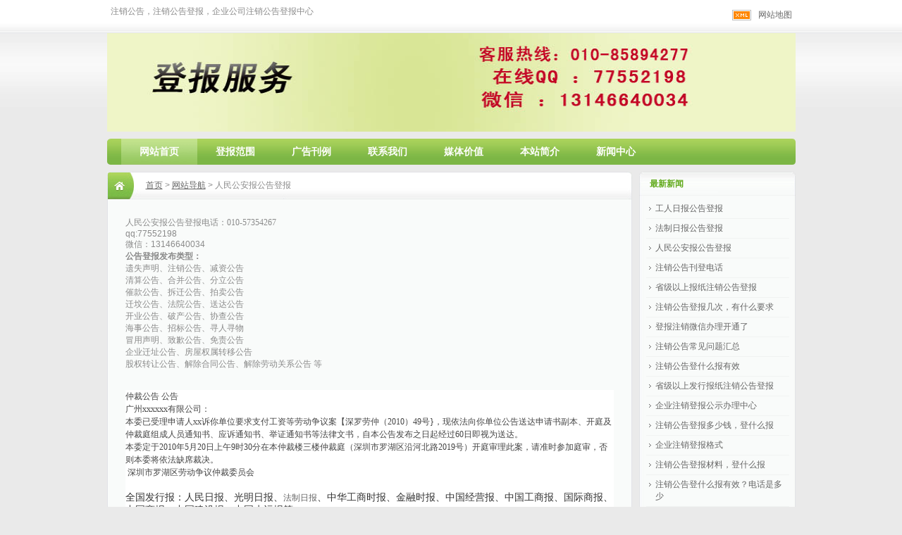

--- FILE ---
content_type: text/html
request_url: http://zxggwang.com/html/?765.html
body_size: 5151
content:


<!DOCTYPE html PUBLIC "-//W3C//DTD XHTML 1.0 Transitional//EN" "http://www.w3.org/TR/xhtml1/DTD/xhtml1-transitional.dtd">
<html xmlns="http://www.w3.org/1999/xhtml">
<head>
<meta http-equiv="Content-Type" content="text/html; charset=gb2312" />

<title>人民公安报公告登报-注销公告，注销公告登报，企业公司注销公告登报中心</title>
<meta name="description" content="注销公告登报电话：010-57354267专业理北京晨报，北京日报，法制晚报，新京报，京华时报，北京青年报及全国发行各大报纸注销登报，减资公告登报，清算公告登报服务。" />
<meta name="keywords" content="注销公告，注销公告登报，企业注销登报，公司注销登报，清算公告登报，减资公告登报，注销登报,企业减资公告登报电话,注销公告登报电话" />
<meta name="robots" content="all" />
<link href="/images/style.css" type="text/css" rel="stylesheet" />
<link href="/images/common.css" type="text/css" rel="stylesheet" />
<script type="text/javascript" src="/images/common.js"></script>

<link href="/images/search.css" type="text/css" rel="stylesheet" />
<script type="text/javascript" src="/images/ajax.js"></script>
<script type="text/javascript" src="/images/prototype.js"></script>
<script type="text/javascript" src="/images/search.js"></script>
<script type="text/javascript">
Event.observe(window, 'load', function() {
	new Search($('searchinput'), $('autocompletepanel'));
});
	
</script>

<link rel="stylesheet" type="text/css" href="/images/ddlevelsmenu-base.css" /> <link rel="stylesheet" type="text/css" href="/images/ddlevelsmenu-sidebar.css" /> <script type="text/javascript" src="/images/ddlevelsmenu.js"></script>
</head>
<body>



<div class="wrapper">

<div class="meta">
	<div class="metainner">
    	<p>注销公告，注销公告登报，企业公司注销公告登报中心</p>
		<span><a href="/sitemap.html">网站地图</a> <a href="/sitemap.xml"><img src="/images/sitemap.gif" alt="xml" /></a>		</span>	</div>
</div>
<div class="header">
<img src="/images/212.jpg" width=977 height=140/>
  <div class="clear"></div>
</div>
<div class="nav" id="ddtopmenubar">
    <ul>
				<li class='current' ><a href="/"  >网站首页</a></li>
		  
        <LI><a href="/about/?261.html">登报范围</a></LI>
			
        <LI><a href="/about/?260.html">广告刊例</a></LI>
			
        <LI><a href="/about/?259.html">联系我们</a></LI>
			
        <LI><a href="/about/?258.html">媒体价值</a></LI>
			
        <LI><a href="/about/?255.html">本站简介</a></LI>
				
     <LI><a href="/list/?30.html">新闻中心</a></LI>
   	</ul>
  </div>

  <div class="main">
	<div class="right">
		<div class="crumbs"><a href="/">首页</a> &gt; <a href="/sitemap.html" title="新闻动态">网站导航</a>  &gt; 人民公安报公告登报</div>
		<div class="page">
            <div class="maintitle">
                <p>新闻动态</p>
            </div>
        	<div class="newsdetail">

                <P><FONT face=Verdana>人民公安报公告登报电话：010-57354267</FONT></P>
<P>qq:77552198</P>
<P>微信：13146640034</P>
<DIV align=left><B>公告登报发布类型：</B><B><BR></B>遗失声明、注销公告、减资公告<BR>清算公告、合并公告、分立公告<BR>催款公告、拆迁公告、拍卖公告<BR>迁坟公告、法院公告、送达公告<BR>开业公告、破产公告、协查公告<BR>海事公告、招标公告、寻人寻物<BR>冒用声明、致歉公告、免责公告<BR>企业迁址公告、房屋权属转移公告<BR>股权转让公告、解除合同公告、解除劳动关系公告 等</DIV>
<DIV align=left>&nbsp;</DIV>
<DIV align=left>&nbsp; 
<P style="LINE-HEIGHT: 13.5pt; MARGIN: 0cm 0cm 0pt; BACKGROUND: white"><SPAN style="COLOR: #444444; FONT-SIZE: 9pt; mso-ascii-font-family: Verdana; mso-hansi-font-family: Verdana; mso-bidi-font-family: Tahoma">仲裁公告</SPAN><SPAN style="FONT-FAMILY: 'Verdana','sans-serif'; COLOR: #444444; FONT-SIZE: 9pt; mso-bidi-font-family: Tahoma" lang=EN-US>&nbsp;</SPAN><SPAN style="COLOR: #444444; FONT-SIZE: 9pt; mso-ascii-font-family: Verdana; mso-hansi-font-family: Verdana; mso-bidi-font-family: Tahoma">公告</SPAN><SPAN style="FONT-FAMILY: 'Verdana','sans-serif'; COLOR: #444444; FONT-SIZE: 9pt; mso-bidi-font-family: Tahoma" lang=EN-US><BR></SPAN><SPAN style="COLOR: #444444; FONT-SIZE: 9pt; mso-ascii-font-family: Verdana; mso-hansi-font-family: Verdana; mso-bidi-font-family: Tahoma">广州</SPAN><SPAN style="FONT-FAMILY: 'Verdana','sans-serif'; COLOR: #444444; FONT-SIZE: 9pt; mso-bidi-font-family: Tahoma" lang=EN-US>xxxxxx</SPAN><SPAN style="COLOR: #444444; FONT-SIZE: 9pt; mso-ascii-font-family: Verdana; mso-hansi-font-family: Verdana; mso-bidi-font-family: Tahoma">有限公司：</SPAN><SPAN style="FONT-FAMILY: 'Verdana','sans-serif'; COLOR: #444444; FONT-SIZE: 9pt; mso-bidi-font-family: Tahoma" lang=EN-US><BR></SPAN><SPAN style="COLOR: #444444; FONT-SIZE: 9pt; mso-ascii-font-family: Verdana; mso-hansi-font-family: Verdana; mso-bidi-font-family: Tahoma">本委已受理申请人</SPAN><SPAN style="FONT-FAMILY: 'Verdana','sans-serif'; COLOR: #444444; FONT-SIZE: 9pt; mso-bidi-font-family: Tahoma" lang=EN-US>xx</SPAN><SPAN style="COLOR: #444444; FONT-SIZE: 9pt; mso-ascii-font-family: Verdana; mso-hansi-font-family: Verdana; mso-bidi-font-family: Tahoma">诉你单位要求支付工资等劳动争议案【深罗劳仲（</SPAN><SPAN style="FONT-FAMILY: 'Verdana','sans-serif'; COLOR: #444444; FONT-SIZE: 9pt; mso-bidi-font-family: Tahoma" lang=EN-US>2010</SPAN><SPAN style="COLOR: #444444; FONT-SIZE: 9pt; mso-ascii-font-family: Verdana; mso-hansi-font-family: Verdana; mso-bidi-font-family: Tahoma">）</SPAN><SPAN style="FONT-FAMILY: 'Verdana','sans-serif'; COLOR: #444444; FONT-SIZE: 9pt; mso-bidi-font-family: Tahoma" lang=EN-US>49</SPAN><SPAN style="COLOR: #444444; FONT-SIZE: 9pt; mso-ascii-font-family: Verdana; mso-hansi-font-family: Verdana; mso-bidi-font-family: Tahoma">号</SPAN><SPAN style="FONT-FAMILY: 'Verdana','sans-serif'; COLOR: #444444; FONT-SIZE: 9pt; mso-bidi-font-family: Tahoma" lang=EN-US>}</SPAN><SPAN style="COLOR: #444444; FONT-SIZE: 9pt; mso-ascii-font-family: Verdana; mso-hansi-font-family: Verdana; mso-bidi-font-family: Tahoma">，现依法向你单位公告送达申请书副本、开庭及仲裁庭组成人员通知书、应诉通知书、举证通知书等法律文书，自本公告发布之日起经过</SPAN><SPAN style="FONT-FAMILY: 'Verdana','sans-serif'; COLOR: #444444; FONT-SIZE: 9pt; mso-bidi-font-family: Tahoma" lang=EN-US>60</SPAN><SPAN style="COLOR: #444444; FONT-SIZE: 9pt; mso-ascii-font-family: Verdana; mso-hansi-font-family: Verdana; mso-bidi-font-family: Tahoma">日即视为送达。</SPAN><SPAN style="FONT-FAMILY: 'Verdana','sans-serif'; COLOR: #444444; FONT-SIZE: 9pt; mso-bidi-font-family: Tahoma" lang=EN-US><BR></SPAN><SPAN style="COLOR: #444444; FONT-SIZE: 9pt; mso-ascii-font-family: Verdana; mso-hansi-font-family: Verdana; mso-bidi-font-family: Tahoma">本委定于</SPAN><SPAN style="FONT-FAMILY: 'Verdana','sans-serif'; COLOR: #444444; FONT-SIZE: 9pt; mso-bidi-font-family: Tahoma" lang=EN-US>2010</SPAN><SPAN style="COLOR: #444444; FONT-SIZE: 9pt; mso-ascii-font-family: Verdana; mso-hansi-font-family: Verdana; mso-bidi-font-family: Tahoma">年</SPAN><SPAN style="FONT-FAMILY: 'Verdana','sans-serif'; COLOR: #444444; FONT-SIZE: 9pt; mso-bidi-font-family: Tahoma" lang=EN-US>5</SPAN><SPAN style="COLOR: #444444; FONT-SIZE: 9pt; mso-ascii-font-family: Verdana; mso-hansi-font-family: Verdana; mso-bidi-font-family: Tahoma">月</SPAN><SPAN style="FONT-FAMILY: 'Verdana','sans-serif'; COLOR: #444444; FONT-SIZE: 9pt; mso-bidi-font-family: Tahoma" lang=EN-US>20</SPAN><SPAN style="COLOR: #444444; FONT-SIZE: 9pt; mso-ascii-font-family: Verdana; mso-hansi-font-family: Verdana; mso-bidi-font-family: Tahoma">日上午</SPAN><SPAN style="FONT-FAMILY: 'Verdana','sans-serif'; COLOR: #444444; FONT-SIZE: 9pt; mso-bidi-font-family: Tahoma" lang=EN-US>9</SPAN><SPAN style="COLOR: #444444; FONT-SIZE: 9pt; mso-ascii-font-family: Verdana; mso-hansi-font-family: Verdana; mso-bidi-font-family: Tahoma">时</SPAN><SPAN style="FONT-FAMILY: 'Verdana','sans-serif'; COLOR: #444444; FONT-SIZE: 9pt; mso-bidi-font-family: Tahoma" lang=EN-US>30</SPAN><SPAN style="COLOR: #444444; FONT-SIZE: 9pt; mso-ascii-font-family: Verdana; mso-hansi-font-family: Verdana; mso-bidi-font-family: Tahoma">分在本仲裁楼三楼仲裁庭（深圳市罗湖区沿河北路</SPAN><SPAN style="FONT-FAMILY: 'Verdana','sans-serif'; COLOR: #444444; FONT-SIZE: 9pt; mso-bidi-font-family: Tahoma" lang=EN-US>2019</SPAN><SPAN style="COLOR: #444444; FONT-SIZE: 9pt; mso-ascii-font-family: Verdana; mso-hansi-font-family: Verdana; mso-bidi-font-family: Tahoma">号）开庭审理此案，请准时参加庭审，否则本委将依法缺席裁决。</SPAN><SPAN style="FONT-FAMILY: 'Verdana','sans-serif'; COLOR: #444444; FONT-SIZE: 9pt; mso-bidi-font-family: Tahoma" lang=EN-US><BR>&nbsp;</SPAN><SPAN style="COLOR: #444444; FONT-SIZE: 9pt; mso-ascii-font-family: Verdana; mso-hansi-font-family: Verdana; mso-bidi-font-family: Tahoma">深圳市罗湖区劳动争议仲裁委员会</SPAN><SPAN style="FONT-FAMILY: 'Verdana','sans-serif'; COLOR: #444444; FONT-SIZE: 9pt; mso-bidi-font-family: Tahoma" lang=EN-US>&nbsp;&nbsp;&nbsp;&nbsp;&nbsp;</SPAN></P>
<P style="LINE-HEIGHT: 13.5pt; MARGIN: 0cm 0cm 0pt; BACKGROUND: white"><SPAN style="FONT-FAMILY: 'Verdana','sans-serif'; COLOR: #444444; FONT-SIZE: 9pt; mso-bidi-font-family: Tahoma" lang=EN-US></SPAN>&nbsp;</P>
<P style="LINE-HEIGHT: 13.5pt; MARGIN: 0cm 0cm 0pt; BACKGROUND: white"><SPAN style="FONT-FAMILY: 'Verdana','sans-serif'; COLOR: #444444; FONT-SIZE: 9pt; mso-bidi-font-family: Tahoma" lang=EN-US><SPAN style="FONT-FAMILY: '微软雅黑','sans-serif'; BACKGROUND: white; COLOR: #333333; FONT-SIZE: 10.5pt; mso-bidi-font-family: 'Times New Roman'; mso-bidi-theme-font: minor-bidi; mso-ansi-language: EN-US; mso-fareast-language: ZH-CN; mso-bidi-language: AR-SA">全国发行报：人民日报、光明日报、<A href="http://www.fzrbcmw.com">法制日报</A>、中华工商时报、金融时报、中国经营报、中国工商报、国际商报、中国商报、中国建设报、中国水运报等</SPAN></SPAN><SPAN style="FONT-FAMILY: 'Tahoma','sans-serif'; COLOR: #444444; FONT-SIZE: 9pt" lang=EN-US><?xml:namespace prefix = o ns = "urn:schemas-microsoft-com:office:office" /><o:p></o:p></SPAN></P></DIV>	
				<dl>
					  <dt> &nbsp;&nbsp;[<a href="/">返回首页</a>] [<a href="javascript:window.print();">打印</a>] [
					  上一篇：<a href='?764.html'>注销公告刊登电话</a> ] &nbsp;&nbsp;[下一篇：<a href='?766.html'>法制日报公告登报</a> ]</dt>
                </dl>			
						</div>    
        </div>
	</div>
	<div class="left">
<div class="markermenu" id="ddtopmenubar1">
	<p>最新新闻</p>
	<ul class="level1">

	<li><a href="/html/?767.html" title="工人日报公告登报"  >工人日报公告登报</a></li>
	          
	<li><a href="/html/?766.html" title="法制日报公告登报"  >法制日报公告登报</a></li>
	          
	<li><a href="/html/?765.html" title="人民公安报公告登报"  >人民公安报公告登报</a></li>
	          
	<li><a href="/html/?764.html" title="注销公告刊登电话"  >注销公告刊登电话</a></li>
	          
	<li><a href="/html/?763.html" title="省级以上报纸注销公告登报"  >省级以上报纸注销公告登报</a></li>
	          
	<li><a href="/html/?762.html" title="注销公告登报几次，有什么要求"  >注销公告登报几次，有什么要求</a></li>
	          
	<li><a href="/html/?761.html" title="登报注销微信办理开通了"  >登报注销微信办理开通了</a></li>
	          
	<li><a href="/html/?760.html" title="注销公告常见问题汇总"  >注销公告常见问题汇总</a></li>
	          
	<li><a href="/html/?759.html" title="注销公告登什么报有效"  >注销公告登什么报有效</a></li>
	          
	<li><a href="/html/?758.html" title="省级以上发行报纸注销公告登报"  >省级以上发行报纸注销公告登报</a></li>
	          
	<li><a href="/html/?757.html" title="企业注销登报公示办理中心"  >企业注销登报公示办理中心</a></li>
	          
	<li><a href="/html/?756.html" title="注销公告登报多少钱，登什么报"  >注销公告登报多少钱，登什么报</a></li>
	          
	<li><a href="/html/?755.html" title="企业注销登报格式"  >企业注销登报格式</a></li>
	          
	<li><a href="/html/?754.html" title="注销公告登报材料，登什么报"  >注销公告登报材料，登什么报</a></li>
	          
	<li><a href="/html/?753.html" title="注销公告登什么报有效？电话是多少"  >注销公告登什么报有效？电话是多少</a></li>
	          
	<li><a href="/html/?752.html" title="市级报纸公告登报多少钱，如如联系"  >市级报纸公告登报多少钱，如如联系</a></li>
	          
	<li><a href="/html/?748.html" title="事业单位注销公告登报"  >事业单位注销公告登报</a></li>
	          
	<li><a href="/html/?747.html" title="公司企业单位注销公告怎么写"  >公司企业单位注销公告怎么写</a></li>
	          
	<li><a href="/html/?746.html" title="企业注销公告多少钱及格式"  >企业注销公告多少钱及格式</a></li>
	          
	<li><a href="/html/?745.html" title="全国发行报纸注销公告登报"  >全国发行报纸注销公告登报</a></li>
	           
</ul></div>




<div class="home_products_featured">
          <div class="title">
            <p>联系我们</p>
          </div>
          <div class="briefcontact">
    	<ul>
		<li><p>联系人:</p><span>顾先生</span></li>
        		<li class="tel"><p>电话:</p><span>010-57354267</span></li>
        		<li class="tel"><p></p><span>13146640034</span></li>
        		<li class="tel"><p>传真:</p><span>010-52675216 </span></li>
        		<li><p>邮箱:</p><span>77552198@qq.com</span></li>
                <li class="contact_tool">
                
                <a target="_blank" href="http://wpa.qq.com/msgrd?v=1&uin=77552198 &site=qq&menu=yes"><img border="0" src="  http://wpa.qq.com/pa?p=2:328991376:41" alt="点击这里给我发消息"></a><br />
                
    
                
        	
            
                </li>
    </ul>
          </div>
      </div>

    </div>
	<div class="clear"></div>
	<div class="mainfoot"></div>	
</div>
  <div class="mainfoot"></div>
  <div class="footer">
    <div class="links">
      <p>友情链接</p>
	  <div>
   <ul>
							
		   																	
								<li><a href="http://www.bohailonghui.com" target="_blank"></a></li>
																					
								<li><a href="http://www.zgbxbwangz.com" target="_blank"></a></li>
																					
								<li><a href="http://www.smgg112.com" target="_blank"></a></li>
																					
								<li><a href="http://www.dengbao010.com" target="_blank"></a></li>
																					
								<li><a href="http://www.zgyybwang.com" target="_blank"></a></li>
																					
								<li><a href="http://www.sycmei.com" target="_blank"></a></li>
																					
								<li><a href="http://www.bjclzb.com" target="_blank"></a></li>
																					
								<li><a href="http://www.fczdbwang.com" target="_blank"></a></li>
																					
								<li><a href="http://www.114adw.com" target="_blank"></a></li>
																					
								<li><a href="http://www.cctvbaozhi.com" target="_blank"></a></li>
																					
								<li><a href="http://www.zgyybwang.com" target="_blank"></a></li>
																					
								<li><a href="http://www.hzsomso.com" target="_blank"></a></li>
																					
								<li><a href="http://www.gx1982.com" target="_blank"></a></li>
																					
								<li><a href="http://www.bjbaozhism.com" target="_blank"></a></li>
																					
								<li><a href="http://www.szzdht.com" target="_blank"></a></li>
																					
								<li><a href="http://www.bjbaozhi01.com" target="_blank"></a></li>
																					
								<li><a href="http://www.liguozhong.com" target="_blank"></a></li>
																					
								<li><a href="http://www.zgjtbwang.com" target="_blank"></a></li>
																					
								<li><a href="http://www.cctv886.com" target="_blank"></a></li>
																					
								<li><a href="http://www.bjcbwang.com" target="_blank"></a></li>
																					
								<li><a href="http://www.jhsbwang.com" target="_blank"></a></li>
																					
								<li><a href="http://www.ideaed-one.com" target="_blank"></a></li>
																					
								<li><a href="http://www.zxggwang.com" target="_blank"></a></li>
																					
								<li><a href="http://www.fzrbcmw.com" target="_blank"></a></li>
																					
								<li><a href="http://www.xrdns.org" target="_blank"></a></li>
												
		
							</ul>	
						
	  </div>
    </div>
    <div class="footernav"> 
      <ul>
      <li><a href="/list/?30.html" rel="nofollow">广告资料</a></li>
        <li><a href="/list/?29.html" rel="nofollow">媒体样稿</a></li>
      </ul>
       <dl>
        <dd id="ft1"><a href="/Rss/Rss.xml">Rss</a></dd>
        <dd id="ft2"><a href="/sitemap.xml">网站地图</a></dd>
      
        <dd id="ft4"> <a href="#" target="_self" onclick="javascript:AddFavorite('http://www.zxggwang.com','注销公告，注销公告登报，企业公司注销公告登报中心')" rel="nofollow" >收藏本站</a> </dd>
      </dl>
    </div>
    <div class="copyright"> <span> Copyright &copy; <a href="/">注销公告，注销公告登报，企业公司注销公告登报中心</a>   <br>        Email:77552198@qq.com. 站长QQ:77552198
            
    </div>
     
  </div>
  <div class="clear"></div>

  <script>

var searchinputObj = document.getElementById('searchinput');
panelObjX = getX(searchinputObj);
panelObjY = getY(searchinputObj) + 24;

document.getElementById('autocompletepanel').style.left = panelObjX + 'px';
document.getElementById('autocompletepanel').style.top = panelObjY + 'px';

</script>

</div>
</body>
</html>



--- FILE ---
content_type: text/css
request_url: http://zxggwang.com/images/style.css
body_size: 3967
content:
/*maintitle 鏍忕洰椤垫爮鐩爣棰�*/
.maintitle{
	display:none;
	height:25px;
	line-height:25px;
	clear:both;
	background:url(/images/ico.gif) 0px -750px;
	}
.maintitle p{
	float:left;
	font-weight:bold;
	font-size:12px;
	color:#fff;
	background:url(/images/ico.gif) 0px -700px;
	padding:0px 10px;
	border-left:1px #000 solid;
	border-right:1px #000 solid;
	}
.maintitle span{
	float:right;
	font-family:"arial";
	padding-right:5px;
	border-right:1px #fff solid;
	}
/*about 鍏徃绠€浠嬫ā鍧�*/
.about{
	padding:10px 20px;
	}
.about dt{
	text-align:center;
	height:25px;
	line-height:25px;
	background:#faf7f4;
	color:#999;
	margin-bottom:10px;
	}
.about dt a{
	margin:0px 5px;
	}
.about dd{
	text-align:left;
	font-size:14px;
	line-height:20px;
	padding-top:10px;
	}
.about dd p{
	font-size:14px;
	margin-bottom:20px;
	}
.company{
	padding:25px;
	}
.company li{
	line-height:21px;
	color:#666;
	border-bottom:1px #ddd dotted;
	}
.company li p{
	width:90px;
	float:left;
	font-weight:bold;
	}
/*product 浜у搧妯″潡*/
.product{
	padding:25px;
	}
/*ppics 浜у搧鍥剧墖鍒楄〃灞曠ず妯″潡*/
.ppics li{
	float:left;
	text-align:center;
	margin:9px 9px 0 9px!important;
	margin:9px 9px 0 7px;
	overflow:hidden;
	}
.ppics li p{
	text-align:center;
	border:1px #ddd solid;
	vertical-align:middle;
	overflow:hidden;
	-webkit-border-radius:5px;-moz-border-radius:5px;
	}
.ppics li img{
	vertical-align:middle;
	margin:4px;
	}
.ppics li span{
	display:block;
	line-height:22px;
	height:22px;
	margin-top:5px;
	font-size:12px;
	text-align:left;
	overflow:hidden;
	width:110px;
	}
.ppics li span input{
	float:left;
	}
/*cpics 鏍忕洰鍥剧墖鍒楄〃灞曠ず妯″潡*/
.cpics{
    padding:10px;
	}
.cpics ul{
    margin-bottom:40px;
    *margin-bottom:20px;
	float:left;
	}
.cpics li{
	width:210px;
	height:250px;
	float:left;
	margin:20px 0 0 20px;
	*margin:20px 20px 0 10px;
	overflow:hidden;
	text-align:center;
	}
.cpics li p{
	text-align:center;
	border:1px #ddd solid;
	vertical-align:middle;
	overflow:hidden;
	}
.cpics li img{
	vertical-align:middle;
	margin:4px;
	}
.cpics li span{
	display:block;
	line-height:22px;
	height:22px;
	margin-top:5px;
	font-size:12px;
	overflow:hidden;
	}
.cpics li span input{
	float:left;
	}
/*ptxts 浜у搧鍥炬枃鍒楄〃灞曠ず妯″潡*/
.ptxts{
	clear:both; 
	margin:10px;
	}
.ptxts li{ 
	width:47%; 
	height:150px; 
	line-height :16px; 
	text-align:left; 
	float:left;
	overflow:hidden; 
	margin-top:10px; 
	margin-right:15px; 
	} 
.ptxts li p{ 
	width:118px;
	height:118px;
	text-align:center;
	border:1px #f9fbfa solid;
	vertical-align:middle;
	overflow:hidden;
	float:left;
	margin-right:15px;
	border:1px #ddd solid;
	-webkit-border-radius:5px;-moz-border-radius:5px;
	} 
.ptxts li p img{
	vertical-align:middle;
	margin:4px;
	}
.ptxts li a:link,.ptxts li a:visited{
	font-weight:bold;
	font-size:12px;
	text-decoration:underline;
	}
.ptxts li a:hover{ 
	font-weight:bold; 
	font-size:12px; 
	text-decoration:none; 
	} 
.ptxts li span{ 
	display:block; 
	line-height:16px;
	margin-top:10px;
	}
.ptxts li span{ 
	display:block; 
	line-height:16px;
	margin-top:10px;
	text-overflow:ellipsis;
	} 
.ptxts li input{
	float:left;
	}
.ptxts dl{
	height:24px;
	margin-top:10px;
	overflow:hidden;
	}
.ptxts dl dd{
	line-height:26px;
	float:left;
	font-weight:normal;
	text-align:center;
	margin-right:5px;
	background:url(/images/ico.gif) 0px -200px no-repeat;
	width:70px;
	height:24px;
	}
.ptxts dl dd a,.ptxts dl dd a:link,.ptxts dl dd a:visited{
	display:block;
	width:70px;
	height:24px;	
	line-height:24px;
	color:#fff;
	font-size:12px;
	font-weight:normal;
	text-decoration:none;
	}
.ptxts dl dd a:hover{
	color:#fff;
	font-size:12px;
	font-weight:normal;
	}
/*contactnow 浜у搧鑱旂郴瀵肩ず鏉�*/
.contactnow{
	background:#F3F3F3;
	height:25px;
	line-height:25px;
	overflow:hidden;
	clear:both;
	}
.contactnow li{
	float:left;
	margin-left:10px;
	font-weight:bold;
	height:25px;
	line-height:25px;
	}
.contactnow li input{
	border:0px;
	margin-top:3px;
	height:18px;
	overflow:hidden;
	}
/*productsdetail 浜у搧璇︾粏椤垫ā鍧�*/
.productsdetail{
	padding:25px;
	}
.productsdetail .productsdetailinfo{
	clear:both;
	height:100%;
	overflow:hidden;
	}
.productsdetail .productsdetailinfo .left{
	float:left;
	width:350px;
	overflow:hidden;
	padding:0px;
	border:0px;
	}
.productsdetail .productsdetailinfo .left p{
	width:335px;
	height:280px;
	text-align:center;
	vertical-align:middle;
	overflow:hidden;
	margin:0px;
	border:1px #ddd solid;
	-webkit-border-radius:5px;-moz-border-radius:5px;
	}
.productsdetail .productsdetailinfo .left span{
	display:block;
	text-align:center;
	line-height:25px;
	}
.productsdetail .productsdetailinfo .left p img{
    overflow:hidden;
	vertical-align:middle;
	margin:5px;
	}
.productsdetail .productsdetailinfo .left ul{
	margin-left:28px;
	margin-top:10px;
	clear:both;
	}
.productsdetail .productsdetailinfo .left li{
	width:60px;
	float:left;
	margin-bottom:10px;
	}
.productsdetail .productsdetailinfo .left li p{
	width:40px;
	height:40px;
	text-align:center;
	border:1px #ddd solid;
	vertical-align:middle;
	overflow:hidden;
	}
.productsdetail .productsdetailinfo .left li p img{
    overflow:hidden;
	vertical-align:middle;
	margin:2px;
	}
.productsdetail .productsdetailinfo .right{
	float:right;
	width:330px;
	overflow:hidden;
	}
.productsdetail .productsdetailinfo .right ul{
	overflow:hidden;
	}
.productsdetail .productsdetailinfo b{
	line-height:23px;
	font-weight:normal;
	}
.productsdetail .productsdetailinfo .right li{
	clear:both;
	height:auto;
	line-height:21px;
	}
.productsdetail .productsdetailinfo .right li p{
	float:left;
	margin-right:5px;
	}
.productsdetail .productsdetailinfo .right li a{
	font-weight:bold;
	}
.productsdetail .productsdetailinfo .right .abstract{
	clear:both;
	line-height:20px;
	margin-top:10px;
	margin-bottom:10px;
	}
.productsdetail .inquiry{
	margin:0px;
	}

.info{
	clear:both;
	margin-bottom:10px;
	line-height:20px;
	margin-top:10px;
	}
.info dt{
	font-size:16px;
	font-weight:bold;
	color:#63aa1c;
	height:30px;
	line-height:30px;
	border-bottom:1px #ddd solid;
	width:100%;
	overflow:hidden;
	}
.info dt span{
	float:left;
	}
.info dt img{
	float:right;
	margin-top:7px;
	margin-left:5px;
	}
.info dd{
	margin-top:10px;
	margin-bottom:10px;
	}
/*list 鏂囩珷鍒楄〃椤�*/
.list{
	padding:25px;
	}
.list li{
	line-height:20px;
	margin-bottom:20px;
	clear:both;
	height:80px;
	overflow:hidden;
	}
.list li img {
     border:1px solid #EEEEEE;
     float:left;
     margin:0 15px 0 0;
     padding:2px;
    }
.list li p{
	line-height:24px;
	height:24px;
	overflow:hidden;
	text-overflow:ellipsis;
	}
.list a:link,.list a:visited{
	font-weight:bold;
	}
.list a:hover{
	font-weight:bold;
	}
.list li p a:link,.list li p a:visited{
	font-size:14px;
	font-weight:bold;
	}
.list li p a:hover{
	font-size:14px;
	font-weight:bold;
	}
/*newsdetail 鏂囩珷璇︾粏椤�*/
.newsdetail{
	padding:25px;
	}
.newsdetail .newstitle{
	line-height:25px;
	margin-bottom:10px;
	font-weight:normal;
	font-size:20px;
	font-family:arial;
	color:#333;
	text-align:center;
	}
.newsdetail dt{
	text-align:center;
	height:25px;
	line-height:25px;
	background:#f3f3f3;
	color:#999;
	margin-bottom:5px;
	overflow:hidden;
	}
.newsdetail dt a{
	margin:0px 5px;
	}
.newsdetail dd{
	text-align:left;
	font-size:14px;
	line-height:20px;
	padding:0px;
	}
.newsdetail dd p{
	font-size:14px;
	margin-bottom:20px;
	}
/*newsrelated 鐩稿叧鏂囩珷妯″潡*/
.newsrelated{
	margin-bottom:10px;
	padding-top:15px;
	width:745px;
	height:197px;
	position:relative;
	left:-25px;
	bottom:-35px;
	background:url(/images/relate_bg.jpg) no-repeat;
	}
.newsrelated p{
	color:#63ab1e;
	font-weight:bold;
	font-size:14px;
	width:160px;
	height:26px;
	line-height:26px;
	padding-left:18px;
	background:url(/images/tit2.jpg) no-repeat;
	}
.newsrelated ul{
	margin:15px 50px;
	}
.newsrelated li{
	background:url(/images/ico.gif) 0px -542px no-repeat;
	text-indent:10px;
	height:20px;
	line-height:20px;
	width:48%;
	overflow:hidden;
	white-space:nowrap;
	text-overflow:ellipsis;
	float:left;
	}
/*inquiry 鍜ㄨ妯″潡*/
.inquiry{
	padding:25px;
	}
.inquiry p{
	font-size:14px;
	font-weight:bold;
	height:30px;
	line-height:30px;
	border-bottom:1px #ddd solid;
	margin-top:20px;
	clear:both;
	color:#63aa1c;
	}
.inquiry ul{
	margin-top:20px;
	clear:both;
	}
.inquiry li{
	clear:both;
	margin-top:5px;
	display:block;
	height:100%;
	overflow:hidden;
	}
.inquiry li p{
	font-size:12px;
	font-weight:bold;
	height:30px;
	line-height:30px;
	border:0px;
	float:left;
	width:150px;
	text-align:right;
	margin:0px;
	margin-right:10px;
	color:#8a8a8a;
	}
.inquiry li p font{
	height:30px;
	line-height:30px;
	margin-right:5px;
	}
.inquiry li span.msg{ float:left; width:300px;}
.inquiry li span #contentMsg{margin-left:158px;}
.inquiry li span{
	line-height:18px;
	display:block;
	width:auto;
	}
.inquiry li span input,.inquiry li div{
	float:left;
	}
.inquiry li span label{
	float:left;
	line-height:25px;
	}
.inquiry li input{
	float:left;
	margin-right:5px;
	margin-top:5px;
	}
.inquiry #subject,.inquiry #content,.inquiry #companyName,.inquiry #name,.inquiry #email,.inquiry #tel,.inquiry #fax,.inquiry #address,.inquiry #website,.inquiry #confirmText,.inquiry select{
	padding:3px;
	border:1px #ded7d9 solid;
	-webkit-border-radius:3px;-moz-border-radius:3px;
	}
.inquiry #subject,.inquiry #content{
	margin-top:5px;
	}
.inquiry li span img{
	float:left;
	margin:7px 0 0 5px;
	}
/*inquirylist 鍜ㄨ浜у搧鍒楄〃妯″潡*/
.inquirylist li{
	line-height:25px;
	background:#F3F3F3;
	border-bottom:1px #fff solid;
	height:25px;
	overflow:hidden;
	}
.inquirylist li p{
	float:left;
	width:25px;
	text-align:right;
	line-height:25px;
	padding-right:5px;
	background:#f8fbfc;
	height:25px;
	overflow:hidden;
	}
.inquirylist li dl{
	float:left;
	line-height:25px;
	height:25px;
	overflow:hidden;
	}
.inquirylist li dl dt{
	float:left;
	border-left:1px #fff solid;
	line-height:25px;
	}
.inquirylist li dl dt p{
	float:left;
	background:none;
	padding:0px;
	margin-left:5px;
	}
.inquirylist li dl dt span{
	float:left;
	line-height:25px;
	padding-right:5px;
	width:220px;
	white-space:nowrap;
	overflow:hidden;
	text-overflow:ellipsis;
	}
.inquirylist li dl dd{
	width:120px;
	float:left;
	border-left:1px #fff solid;
	line-height:25px;
	padding-left:5px;
	text-align:center;
	white-space:nowrap;
	overflow:hidden;
	}
.inquirylist li dl dd input{
	float:left;
	width:60px;
	border:1px #c2e0e7 solid;
	margin-right:5px;
	margin-top:3px;
	background:#f8fbfc;
	}
/*contact 鑱旂郴鏂瑰紡妯″潡*/
.contact{
	padding:25px;
	height:100%;
	clear:both;
	}
.contact li{
	clear:both;
	padding:5px 0;
	}
.contact li span{
	width:100px;
	height:50px;
	float:left;
	}
.contact li p{
	float:left;
	width:68%;
	}
.contact li p b{
	display:block;
	clear:both;
	color:#666666;
	font-size:14px;
	line-height:25px;
	margin-bottom:5px;
	}
.contact .department{
	width:100%;
	overflow:hidden;
	}
.contact .department .departmentname{
	font-size:14px;
	line-height:21px;
	margin-top:10px;
	border-top:1px dashed #ccc;
}
/*sitemap 缃戠珯鍦板浘*/
.sitemap{
	padding:25px;
	}
.sitemap p{
	font-size:14px;
	font-weight:bold;
	height:30px;
	line-height:30px;
	border-bottom:1px #ddd solid;
	color:#333;
	margin-top:20px;
	clear:both;
	}
.sitemap p a:link,.sitemap p a:visited{
	font-size:14px;
	}
.sitemap p a:hover{
	font-size:14px;
	}
.sitemap ul{
	clear:both;
	}
.sitemap li{
	font-weight:bold;
	line-height:30px;
	clear:both;
	text-indent:10px;
	}
.sitemap li a{
    white-space:nowrap;
	float:left;
	}
.sitemap li ul li{
	font-weight:normal;
	line-height:20px;
	margin-right:20px;
	float:left;
	clear:none;
	margin-top:0px;
	background:none;
	}
/*function 缈婚〉灞曠ず妯″潡*/
.function{ 
	clear:both; 
	text-align:center;
	margin:20px 0px;
	color:#040404;
	} 
.function a:link, .function a:visited{ 
	padding:2px 5px; 
	font-weight:normal;
	background:#f6f6f6; 
	border:1px #dddddd solid; 
	text-decoration:none;
	color:#040404;
	}
.function a:hover{ 
	background:#63ab1e; 
	font-weight:normal;
	border:1px #CCCCCC solid; 
	text-decoration:none;
	color:#FFFFFF;
	}
.function a.current:link, .function a.current:visited{
    background:none;
	border:0;
	text-decoration:none;
	margin:1px;
	}
.function a.current:hover{
	color:#63ab1e;
	margin:1px;
	}
/*categoriespicshow 鐩稿叧浜у搧婊氬姩鏁堟灉*/
.categoriespicshow{
	clear:both;
	height:105px;
	overflow:hidden;
	padding:20px;
	}
.infiniteCarousel{
	width:708px;
	position:relative;
	}
.infiniteCarousel .wrapper{
	width:628px; 
	overflow:auto;
	height:105px;
	margin:0 40px;
	position:absolute;
	top:0;
	}
.infiniteCarousel ul a img{
	border:5px solid #eee;
	-moz-border-radius:5px;
	-webkit-border-radius:5px;
	}
.infiniteCarousel .wrapper ul{
	width:4000px;
	list-style-image:none;
	list-style-position:outside;
	list-style-type:none;
	margin:0;
	padding:0;
	position:absolute;
	top:0;
	}
.infiniteCarousel ul li{
	display:block;
	float:left;
	padding:10px;
	height:85px;
	width:85px;
	}
.infiniteCarousel ul li img{
    -webkit-transition:border-color 400ms;
	}
.infiniteCarousel ul:hover li img{
	}
.infiniteCarousel ul:hover li:hover img{
	border-color:#aaa;
	}
.infiniteCarousel ul li a img{
	display:block;
	}
.infiniteCarousel .arrow{
	display:block;
	height:36px;
	width:37px;
	background:url(/images/arrow.png) no-repeat 0 0;
	text-indent:-999px;
	position:absolute;
	top:37px;
	cursor:pointer;
	outline:0;
	}
.infiniteCarousel .forward{
	background-position:0 0;
	right:0;
	}
.infiniteCarousel .back{
	background-position:0 -72px;
	left:0;
	}
.infiniteCarousel .forward:hover{
	background-position:0 -36px;
	}
.infiniteCarousel .back:hover{
	background-position:0 -108px;
	}	

--- FILE ---
content_type: text/css
request_url: http://zxggwang.com/images/common.css
body_size: 4413
content:
@charset "utf-8";
/*Global 网站全局CSS*/
body, td, th ,div, ul, li, p{ 
	color:#8a8a8a; 
	font-size:12px;
	font-family:arial;
	} 
body{ 
	margin-left:0; 
	margin-top:0; 
	margin-right:0; 
	margin-bottom:0;
	background:#eaeaea url(/images/main.jpg) repeat-x;
	} 
ul, li, p, dl, dt, dd, h1,h2,h3,h4,h5,h6, form{ 
	list-style-type:none; 
	padding:0; 
	margin:0; 
	} 
img{
	padding:0; 
	margin:0; 
	border:0;
	}
a{ 
	color:#666; 
	font-size:12px; 
	font-family:arial; 
	text-decoration:none;
	} 
a:hover{ 
	color:#63ab1e; 
	font-size:12px; 
	text-decoration:underline; 
	font-family:arial; 
	} 
.clear{
	clear:both;
	}
.freeheight{
	height:10px;
	overflow:hidden;
	}
/*wrapper 网站外框架*/	
.wrapper{
	margin:0px auto;
}
/*meta 顶部描述模块*/
.meta{
	height:32px;
	overflow:hidden;
	clear:both;
	background:#fff;
	}
.metainner{
	width:977px;
	height:32px;
	text-indent:5px;
	line-height:32px;
	margin:0px auto;
	color:#999;
	overflow:hidden;
	white-space:nowrap;
	text-overflow:ellipsis;
	background:#fff;
	}
.metainner p{
	float:left;
	width:700px;
	height:32px;
	overflow:hidden;
	white-space:nowrap;
	text-overflow:ellipsis;
	
	}
.metainner span{
	float:right;
	line-height:42px;
	}
.metainner span a{
	float:right;
	padding-right:5px;
	}
.metainner span img{
	margin-top:14px;
	}
/*header 网站头部模块*/
.header{
	width:977px;
	height:140px;
	margin:0px auto;
	margin-top:15px;
	overflow:hidden;
	clear:both;
	margin-bottom:10px
	}
.header .logo{
	float:left;
	}
.headerright{
	margin-top:35px;
	margin-right:10px!important;
	margin-right:5px;
	float:right;
	width:580px!important;
	overflow:hidden;
	}
.headerright dd{
	float:right;
	height:28px;
	line-height:28px;
	overflow:hidden;
	float:right;
	}
.headerright dd a,.headerright dd a:link,.headerright dd a:visited{
	background:url(/images/ico.gif) -87px -250px no-repeat;
	float:left;
	color:#fff;
	width:79px;
	margin:0 4px;
	text-align:center;
	}
.headerright dd a:hover{
	text-decoration:underline;
	}
.headerright dd .current:link, .headerright dd .current:visited{
	background:url(/images/ico.gif) 0px -250px no-repeat;
	}
.headerright ul{
	float:right;
	margin-top:7px;
	padding-right:15px;
	border-right:1px solid #e5e5e5;
	}
.headerright li{
	float:left;
	margin-left:10px;
	display:inline;
	}
.headerright #t1{
	background:url(/images/ico.gif) 4px 2px no-repeat;
	}
.headerright #t2{
	background:url(/images/ico.gif) -135px 2px no-repeat;
	}
.headerright #t3{
	background:url(/images/ico.gif) 3px -97px no-repeat;
	}
.headerright a{
	margin-left:19px;
	}
.headerright a:link,.headright a:visited{
	text-decoration:none;
	}
.headerright a:hover{
	text-decoration:underline;
	}
/*nav 网站栏目导航条模块*/
.nav{
	width:977px;
	height:37px;
	margin:0px auto;
	overflow:hidden;
	clear:both;
	background:url(/images/head_bg.jpg) left bottom no-repeat;
	}
	
.nav ul{
	padding:0 20px;
}
.nav li{
	float:left;
	height:37px;
	line-height:37px;
	text-align:center;
	overflow:hidden;
	}
.nav li span{
	font-weight:bold;
	}
.nav li a:link,.nav li a:visited{
	display:block;
	font-size:14px;
	color:#fff;
	text-decoration:none;
	font-weight:bold;
	padding:0 26px;
	}
.nav li a:hover{
	color:#fff;
	background:url(/images/ico.gif) right -400px no-repeat;
	}
.nav .current{
	background:url(/images/ico.gif) right -400px no-repeat;
	}
/*crumbs 网站次栏目导航*/
.crumbs{
	height:39px;
	line-height:39px;
	padding-left:55px;
	overflow:hidden;
	background:url(/images/guide_bg.jpg) no-repeat;
	}
.crumbs a:link,.crumbs a:visited{
	text-decoration:underline;
	}
/*ban 首页广告模块*/
.ban{
	margin-bottom:10px;
	width:745px;
	height:204px;
	overflow:hidden;
	text-align:center;
	font-size:14px;
	}
/*main 主要框架*/
.main{
	width:977px;
	margin:0px auto;
	margin-top:10px;
	clear:both;
	height:100%;
	}
/*left 主框架左侧*/
.main .left{
	width:222px;
	float:right;
	overflow:hidden;
	height:100%;
	}
/*sort 产品分类模块*/
.sort,.briefcontact,.search,.linkbar {
	margin-bottom:10px;
	background:url(/images/sort_bg.jpg) repeat-y;
	}
.sort p,.search p,.contactindex p,.rss p,.briefcontact p,.linkbar p{
	font-weight:bold;
	line-height:34px;
	height:34px;
	color:#63ab1e;
	text-indent:15px;
	background:url(../images/ico.gif) 0px -600px;
	}
.search p{
	/*background:url(../images/ico.gif) 0px -650px;*/
	}
.sort ul,.briefcontact ul,.search .autocomplete,.linkbar ul{
	padding:5px 15px 15px 15px;
	background:url(/images/sort_ft.jpg) left bottom no-repeat;
	}
.sort ul li ul,.sort ul li ul li ul{
	background:none;
	}
.sort{
    height:100%;
	}
.sort li{
	line-height:24px;
	white-space:nowrap;
	text-overflow:ellipsis;
	}
.sort li ul{ 
	margin-top:0px;
	padding:0 0 0 15px;
	}
.sort li ul li{
	font-weight:normal;
	margin-top:0px;
	}
.sort li ul li a:link,.sort li ul li a:visited{
	background:none;
	padding-left:10px;
	font-size:12px;
	display:block;
	width:170px;
	overflow:hidden;
	white-space:nowrap;
	text-overflow:ellipsis;
	}
.sort li ul li a:hover{
	background:url(/images/ico.gif) 0px -150px no-repeat;
	background:none;
	}
.sort li a:link,.sort li a:visited{
	background:url(../images/ico.gif) 0px -499px no-repeat;
	padding-left:10px;
	}
.sort li a:hover{
	background:url(/images/ico.gif) 0px -150px no-repeat;
	padding-left:10px;
	}
/*search 搜索模块*/
.search select{
	width:170px;
	border:1px #ded7d9 solid;
	padding:4px;
	-webkit-border-radius:3px;-moz-border-radius:3px;
	}

.searchinput{
	border:1px #ded7d9 solid;
	width:160px;
	padding:4px;
	margin-top:5px;
	-webkit-border-radius:3px;-moz-border-radius:3px;
	}
.searchbt{
	width:70px;
	height:25px;
	line-height:25px;
	background:url(/images/ico.gif) 0px -349px no-repeat;
	border:0px;
	color:#fff;
	font-weight:bold;
	margin-top:10px;
	font-size:14px;
	cursor:pointer;
	padding:0;
	}
/*briefcontact 侧边联系方式模块*/
.briefcontact li{
	clear:both;
	line-height:24px;
	}
.briefcontact img{
	margin-top:5px;
	}
.briefcontact li p{
	float:left;
	font-weight:normal;
	font-size:12px;
	height:24px;
	line-height:24px;
	margin-right:5px;
	background:none;
	text-indent:0;
	color:#8a8a8a;
	}
.briefcontact .tel p{
	float:left;
	margin-top:0px;
	height:22px;
	line-height:22px;
	border:0px;
	width:30px;
	}
.briefcontact li span{
	float:left;
	margin-top:0px;
	font-weight:normal;
	font-size:12px;
	height:22px;
	line-height:22px;
	border:0px;
	}
.briefcontact .contact_tool{
	clear:both;
	}	
/*linkbar 侧边订阅模块*/
.linkbar li{
	height:25px;
	overflow:hidden;
	}
/*right 主框架右侧**/
.main .right{
	width:745px;
	float:left;
	overflow:hidden;
	height:100%;
	margin-bottom:10px;
	}
/*home_box 首页大容器*/
.home_box{
	background:#f9fbfa;
	}
.home_box .title span{
	width:49px;
	height:18px;
	line-height:18px;
	text-align:center;
	font-weight:normal;
	position:absolute;
	right:15px;
	bottom:15px;
	background:url(/images/ico.gif) -173px -200px;
	}
.home_box .title span a,.home_box .title span a:hover{
	display:block;
	color:#fff;
	text-decoration:none;
	}
.home_about a,.home_news,.home_news a,.home_news a:hover,.newsrelated a,.newsrelated a:hover{
	color:#fff;
	}
.home_news .title,.home_about .title{
	height:26px;
	color:#63ab1e;
	font-weight:bold;
	font-size:14px;
	margin-top:15px;
	}
.home_news .title p,.home_about .title p{
	color:#63ab1e;
	font-weight:bold;
	font-size:14px;
	width:102px;
	height:26px;
	line-height:26px;
	padding-left:18px;
	background:url(/images/tit.jpg) no-repeat;
	}
.relative{
	clear:both;
	height:212px;
	background:url(/images/relate_bg.jpg) no-repeat;
}
.home_news{
	clear:both;
	position:relative;
	width:408px;
	height:212px;
	float:left;
	overflow:hidden;
	padding:0 2px 0 0;
	background:url(/images/line.jpg) no-repeat right center;
	}
.home_news .newsimage{
	float:left;
	width:85px;
	overflow:hidden;
	margin-left:15px!important;
	margin-left:7px;
	margin-top:15px;
	padding:4px;
	background:#fff;
	}
.home_news .newsimage img{
	width:85px;
	float:left;
	}
.home_news ul{
	float:left;
	width:278px;
	overflow:hidden;
	margin:10px 10px 0 10px!important;
	margin:10px 5px 0 10px;
	}
.home_news li{
	text-indent:10px;
	height:20px;
	line-height:20px;
	overflow:hidden;
	white-space:nowrap;
	text-overflow:ellipsis;
	background:url(/images/ico.gif) 0px -542px no-repeat;
	}
.home_about{
	position:relative;
	width:350px;
	height:212px;
	float:left;
	line-height:20px;
	overflow:hidden;
	}
.home_about .about{
	color:#fff;
	height:110px;
	overflow:hidden;
	}
.home_products_featured .title,.home_products_new .title{
	height:26px;
	line-height:26px;
	border-bottom:1px solid #e2e3e5;
	margin-bottom:10px;
	}
.home_products_featured .title p,.home_products_new .title p{
	float:left;
	font-weight:bold;
	font-size:14px;
	color:#63ab1e;
	padding-left:14px;
	background:url(/images/ico.gif) 2px -455px no-repeat;
	}
/*home_products 首页产推荐品展示模块*/
.home_products_featured{
	float:left;
	width:230px;
	padding:10px;
	border-left:1px solid #e2e3e5;
	border-right:1px solid #e2e3e5;
	background:#f9fbfa;
	}
.home_products_featured .home_ppics ul li{
	float:left;
	width:100%;
	margin:6px 0;
	}
.home_products_featured .home_ppics ul li span{
	float:left;
	display:block;
	padding:3px;
	margin-right:10px;
	border:1px #ddd solid;
	-webkit-border-radius:5px;-moz-border-radius:5px;
	}
	
.home_products_featured .home_ppics li h3{
	margin-bottom:3px;
	}
.home_products_featured .home_ppics li h3 a{
	font-weight:normal;
	color:#63ab1e;
	}
.home_products_featured .home_ppics li p{
	height:60px;
	line-height:20px;
	overflow:hidden;
	}

.home_products_new{
	float:right;
	width:472px;
	padding:10px;
	border-right:1px solid #e2e3e5;
	background:#f9fbfa;
	}
		.home_products_new .home_about{
		
	width:470px;
	height:260px;
	float:left;
	line-height:20px;
	overflow:hidden;
	}
.home_products_new ul{
	padding:2px 0 1px 0;
	}
.home_products_new .home_ppics li{
	float:left;
	display:inline;
	width:110px;
	text-align:center;
	margin:2px 23px;
	*margin:2px 19px;
	}
.home_products_new .home_ppics li p{
	text-align:center;
	vertical-align: middle;
	}
.home_products_new .home_ppics li img{
	vertical-align:middle;
	margin:4px;
	}
.home_products_new .home_ppics li span{
	width:110px;
	display:block;
	line-height:22px;
	height:22px;
	margin-top:2px;
	font-size:12px;
	overflow:hidden;
	}
/*mainfoot 主框架封底*/
.mainfoot{
	clear:both;
	height:10px;
	overflow:hidden;
	}
/*footer 网站底部模块*/
.footer{
	width:975px;
	margin:0px auto;
	margin-bottom:10px;
	clear:both;
	}
.footernav{
	width:975px;
	margin:0px auto;
	}
.footernav ul{
	float:left;
	}
.footernav span{
	float:right;
	width:23px;
	height:24px;
	line-height:24px;
	margin-right:10px;
	background:url(/images/ico.gif) 0px -300px no-repeat;
	}
.footernav span a{
	display:block;
	width:23px;
	height:24px;
	text-indent:-999px;
	overflow:hidden;
	}
.footernav li,.footernav dd{
	float:left;
	height:18px;
	line-height:18px;
	margin:9px 0;
	padding:0 6px;
	overflow:hidden;
	border-right:1px solid #818181;
	}
.footernav dl{
	float:left;
	}
/*copyright 版权模块*/
.copyright{
	float:right;
	display:inline;
	width:395px;
	text-align:right;
	line-height:18px;
	margin:9px 0 0 0;
	_margin:-17px 0px 0 10px;
	*+margin:-17px 0px 0 10px;
	margin-left:-30px;
	}
.copyright a:link, .copyright a:visited{
    white-space:nowrap;
	}
.footer p{
	padding:10px 0;
	float:right;
	clear:both;
	}
/*links 友情链接模块*/
.links{
	width:975px;
	clear:both;
	overflow:hidden;
	margin:0px auto;
	background:url(/images/link_bd.jpg) repeat-y;
	}
.links div{
	padding:5px 15px 15px 15px;
	float:left;
	width:945px;
	background:url(/images/link_ft.jpg) left bottom no-repeat;
	}
.links p{
	font-weight:bold;
	color:#63ab1e;
	width:960px;
	padding:15px 0 0 15px;
	background:url(/images/link_hd.jpg) no-repeat;
	}
.links li{
	line-height:20px;
	margin-right:10px;
	white-space:nowrap;
	float:left;
	}
/*page*/
.page{
	border-left:1px #e2e3e7 solid;
	border-right:1px #e2e3e7 solid;
	height:100%;
	background:#f9fbfa url(/images/page_ft.jpg) no-repeat left bottom;
	}
/*MessageBox 错误信息模块*/
.error{
	background: url(../images/icon_error.gif) no-repeat 5px 3px;
	line-height:14px;
	padding:3px 20px 2px 25px;
	font-size:12px;
	font-family:verdana;
	color:#e04023;
	margin-top:2px;
	}
.success{
	background:#eff6e4 url(/images/icon_success.gif) no-repeat 5px 3px;
	border:1px solid #cae2a4;
	line-height:14px;
	padding:3px 20px 2px 25px;
	font-size:12px;
	font-family:verdana;
	}
.alert{
	background:#fffbd1 url(/images/icon_alert.gif) no-repeat 5px 3px;
	border:1px solid #fddc9b;
	line-height:14px;
	padding:3px 20px 2px 25px;
	font-size:12px;
	font-family:verdana;
	}
.successA{
	border:1px solid #cae2a4;
	padding:15px 10px 15px 60px;
	margin:20px 0;
	background:#f7faf1 url(/images/successa.gif) 15px 15px no-repeat;
	color:#2a9917;
	font-size:14px;
	line-height:30px;
	}
.errorA{
	border:1px solid #fac5c7;
	padding:15px 10px 15px 60px;
	margin:20px 0;
	background:#fef0f0 url(/images/errora.gif) 15px 15px no-repeat;
	color:#CC0000;
	font-size:14px;
	line-height:30px;
	}
.quickminiimgbox{
	visibility:hidden;
	position:absolute;left:0;
	top:0;
	z-index:301;
	}
.quickminiimgbox .iconlayer{
	height:100%;
	}
.quickminiimgbox .iconlayer a{
	display:block;
	width:100%;
	height:100%;
	text-decoration:none !important;
	}
.quickminiimgbox .maskbox{
	float:left;
	width:100px;
	height:100px;
	border:none;
	overflow:hidden;
	background:url(images/quickview_blank.gif) repeat;
	}
.quickminiimgbox .dartbox{
	float:left;
	width:16px;
	height:100px;
	background:url(/images/quickview_dart.gif) no-repeat right center;
	}
.quickinfobox{
	visibility:hidden;
	position:absolute;
	left:0;
	top:0;
	width:125px;
	height:125px;
	background-color:#d1e3f5;
	padding:8px 8px 4px;
	text-align:center;
	border:1px solid #adcfea;
	z-index:300;
	}
.quickinfobox .largeimg{
	width:120px;height:120px;
	background-color:#ffffff;
	padding:5px;
	border:1px solid #4e89c4;
	}
.quickinfobox .largeimg a{
	display:table-cell;
	width:120px;
	height:120px;
	*display:block;
	vertical-align:middle;
	outline:none;
	}
.quickinfobox .largeimg img{
	vertical-align:middle;
	border:0;
	}

--- FILE ---
content_type: text/css
request_url: http://zxggwang.com/images/ddlevelsmenu-base.css
body_size: 787
content:
/* ######### Drop Down ULs CSS ######### */
.ddsubmenustyle, .ddsubmenustyle ul{ /*topmost and sub ULs, respectively*/
margin: 0;
padding: 0;
position: absolute;
left: 0;
top: 0;
list-style-type: none;
background: white;
border: 1px solid #95c651;
border-bottom-width: 0;
visibility: hidden;
z-index: 100;
}
.ddsubmenustyle li{
float:left;
clear:both;
}
.ddsubmenustyle li a{
display: block;
width: 120px; /*width of menu (not including side paddings)*/
color: #8a8a8a;
background-color: #f9fcf5;
text-decoration: none;
padding: 6px;
border-bottom: 1px solid #95c651;
font-size:  14px;
}
* html .ddsubmenustyle li{ /*IE6 CSS hack*/
display: inline-block;
width: 120px; /*width of menu (include side paddings of LI A*/
}
.ddsubmenustyle li a:hover{
background-color: #7cb645;
color: white;
font-size:  14px;
text-decoration: none;
}



.ddsubmenustyle1, .ddsubmenustyle1 ul{ /*topmost and sub ULs, respectively*/
margin: 0;
padding: 0;
position: absolute;
left: 0;
top: 0;
list-style-type: none;
background: white;
border: 1px solid #95c651;
border-bottom-width: 0;
visibility: hidden;
z-index: 100;
}
.ddsubmenustyle1 li{
float:left;
clear:both;
}
.ddsubmenustyle1 li a{
display: block;
width: 160px; /*width of menu (not including side paddings)*/
color: #8a8a8a;
background-color: #f9fcf5;
text-decoration: none;
padding: 6px;
border-bottom: 1px solid #95c651;
font-size:  12px;
}
* html .ddsubmenustyle1 li{ /*IE6 CSS hack*/
display: inline-block;
width: 160px; /*width of menu (include side paddings of LI A*/
}
.ddsubmenustyle1 li a:hover{
background-color: #7cb645;
color: white;
font-size:  12px;
text-decoration: none;
}



/* ######### Neutral CSS  ######### */
.downarrowpointer{ /*CSS for "down" arrow image added to top menu items*/
padding-left: 4px;
border: 0;
}
.rightarrowpointer{ /*CSS for "right" arrow image added to drop down menu items*/
position: absolute;
padding-top: 3px;
left: 100px;
border: 0;
}
.ddiframeshim{
position: absolute;
z-index: 500;
background: transparent;
border-width: 0;
width: 0;
height: 0;
display: block;
}

--- FILE ---
content_type: text/css
request_url: http://zxggwang.com/images/ddlevelsmenu-sidebar.css
body_size: 809
content:
/* ######### Marker List Vertical Menu ######### */
/*markermenu 浜у搧鍒嗙被妯″潡*/
.markermenu p{
font-weight:bold;
line-height:34px;
height:34px;
color:#63ab1e;
text-indent:15px;
background:url(../images/ico.gif) 0px -600px;
}
.markermenu{
width: 222px; /*width of side bar menu*/
clear: left;
position: relative; /*Preserve this for "right" arrow images (added by script) to be positioned correctly*/
background:url(../images/sort_bg.jpg) repeat-y;
margin-bottom:10px;
}
.markermenu ul{
padding:5px 5px 15px 10px;
background:url(../images/sort_ft.jpg) left bottom no-repeat;
}
.markermenu ul li a{
background: center; /*light gray background*/
font-size: 12px;
color: #8a8a8a;
display: block;
width:185px;
padding: 5px 5px 5px 13px;
text-decoration: none;
border-bottom: 1px solid #f1f3f2;
background:url(../images/ico.gif) 4px -493px no-repeat;
}
* html .markermenu ul li a{ /*IE6 hack*/
width:185px;
}
.markermenu ul li a:link, .markermenu ul li a:visited{
color: #666666;
}
.markermenu ul li a:hover, .markermenu ul li a.selected{
color: white;
background-color: #7cb645;
}

/* ######### Customized Drop Down ULs CSS (inherits from ddlevelsmenu-base.css) ######### */
.blackwhite li a{
background: white;
}
.blackwhite li a:hover{
background: black;
color: white;
}

--- FILE ---
content_type: application/javascript
request_url: http://zxggwang.com/images/common.js
body_size: 1313
content:
function select_all(chkName,frmName){
	var frm=document.forms[frmName];
	for(var i=0;i<frm.elements.length;i++){
		var e =frm.elements[i];
		if ((e.name != 'check_all') && (e.type=='checkbox')){
			e.checked =frm.check_all.checked;
		}
	}
}

function trim(str){
	str = str.replace(/^\s*|\s*$/g,"");
	return str;
}

function setImgSizeWH(theURL,sImage,imgW,imgH){
	var imgObj;
	imgObj = new Image();
	imgObj.src = theURL;
	if ((imgObj.width != 0) && (imgObj.height != 0)) {
		if(imgObj.width>imgW || imgObj.height>imgH){
			var iHeight = imgObj.height*imgW/imgObj.width;
			if(iHeight<=imgH){
				sImage.width=imgW;
				sImage.height=iHeight;
			}else{
				var iWidth=imgObj.width*imgH/imgObj.height;
				sImage.width=iWidth;
				sImage.height=imgH;
			}
		}else{
			sImage.width=imgObj.width;
			sImage.height=imgObj.height;
		}
	}else{
		sImage.width = imgW;
		sImage.height= imgH;
	}
}

function get_cookie(Name){
	var Name = Name + "=";
	var ca = document.cookie.split(';');
	for(var i=0;i < ca.length;i++){
		var c = ca[i];
		while (c.charAt(0)==' ') c = c.substring(1,c.length);
		if (c.indexOf(Name) == 0) return unescape(c.substring(Name.length,c.length));
	}
	return "";
}

function set_cookie( name, value, expires, path, domain, secure ){
	var today = new Date();
	today.setTime( today.getTime() );
	if ( expires ){
		expires = expires * 1000 * 60 * 60 * 24;
	}
	var expires_date = new Date( today.getTime() + (expires) );
	document.cookie = name + "=" +escape( value ) +
	( ( expires ) ? ";expires=" + expires_date.toGMTString() : "" ) + 
	( ( path ) ? ";path=" + path : ";path=/" ) + 
	( ( domain ) ? ";domain=" + domain : "" ) +
	( ( secure ) ? ";secure" : "" );
}



function AddFavorite(sURL,sTitle){
    try{
        window.external.addFavorite(sURL,sTitle);
    }catch (e){
        try{
            window.sidebar.addPanel(sTitle,sURL,"");
        }catch (e){
           
        }
    }
}

function SetHome(obj,vrl){
	try{
		obj.style.behavior="url(#default#homepage)";
		obj.setHomePage(vrl);
	}catch(e){
		if(window.netscape){
			try {
				netscape.security.PrivilegeManager.enablePrivilege("UniversalXPConnect");
			}catch(e){
				
			}
		}
	}
}



 function getX(elem){
    var x = 0;
    while(elem){
        x = x + elem.offsetLeft;
        elem = elem.offsetParent;
    }
    return x;
}
function getY(elem){
    var y = 0;
    while(elem){
        y = y + elem.offsetTop;
        elem = elem.offsetParent;
    }
    return y;
}

--- FILE ---
content_type: application/javascript
request_url: http://zxggwang.com/images/ajax.js
body_size: 4035
content:
/**
 * @author zxub 2006-06-01
 * 鐘舵€佷俊鎭樉绀虹被锛岀敤var Status=new function()瀹氫箟锛屽彲浠ラ潤鎬佸紩鐢ㄥ叾涓殑鏂规硶
 * 涓€鑸儏鍐典笅涓篺unction Status()锛岃繖鏍蜂笉鑳介潤鎬佸紩鐢ㄥ叾涓殑鏂规硶锛岄渶瑕侀€氳繃瀵硅薄鏉ュ紩鐢�
 */

var Status=new function()
{
    this.statusDiv=null;
    
    /**
     * 鍒濆鍖栫姸鎬佹樉绀哄眰
     */
    this.init=function()
    {
        if (this.statusDiv!=null)
        {
            return;
        }
        var body = document.getElementsByTagName("body")[0];
        var div = document.createElement("div");
        div.style.position = "absolute";
        div.style.top = "50%";
        div.style.left = "50%";
        div.style.width = "280px";
        div.style.margin = "-50px 0 0 -100px";        
        div.style.padding = "15px";
        div.style.backgroundColor = "#353555";
        div.style.border = "1px solid #CFCFFF";
        div.style.color = "#CFCFFF";
        div.style.fontSize = "14px";
        div.style.textAlign = "center";
        div.id = "status";
        body.appendChild(div);
        div.style.display="none";
        this.statusDiv=document.getElementById("status");
    }
    
    /**
     * 璁剧疆鐘舵€佷俊鎭�
     * @param _message:瑕佹樉绀虹殑淇℃伅
     */    
    this.showInfo=function(_message)
    { 
		 
        if (this.statusDiv==null)
        {
            this.init();
        }  
        this.setStatusShow(true);
        this.statusDiv.innerHTML = _message;        
    }
     
    /**
     * 璁剧疆鐘舵€佸眰鏄惁鏄剧ず
     * @param _show:boolean鍊硷紝true涓烘樉绀猴紝false涓轰笉鏄剧ず
     */ 
    this.setStatusShow=function(_show)
    {      
        if (this.statusDiv==null)
        {
            this.init();
        } 
        if (_show)
        {
            this.statusDiv.style.display="";
        }
        else
        {
            this.statusDiv.innerHTML="";
            this.statusDiv.style.display="none";
        }
    }
}

/**
 * @author zxub
 * 鐢ㄤ簬瀛樻斁閫氶亾鍚嶇О鍙婇€氫俊瀵硅薄鐨勭被锛岃繖鏍峰彲浠ラ€氳繃涓嶅悓閫氶亾鍚嶇О鏉ュ尯鍒嗕笉鍚岀殑閫氫俊瀵硅薄
 */
function HttpRequestObject()
{
    this.chunnel=null;
    this.instance=null;
}

/**
 * @author zxub
 * 閫氫俊澶勭悊绫伙紝鍙互闈欐€佸紩鐢ㄥ叾涓殑鏂规硶
 */
var Request=new function()
{

    this.showStatus=true;
    
    //閫氫俊绫荤殑缂撳瓨
    this.httpRequestCache=new Array();
    
    /**
     * 鍒涘缓鏂扮殑閫氫俊瀵硅薄
     * @return 涓€涓柊鐨勯€氫俊瀵硅薄
     */
    this.createInstance=function()
    {
        var instance=null;
        if (window.XMLHttpRequest)
        {
            //mozilla
            instance=new XMLHttpRequest();
		
            //鏈変簺鐗堟湰鐨凪ozilla娴忚鍣ㄥ鐞嗘湇鍔″櫒杩斿洖鐨勬湭鍖呭惈XML mime-type澶撮儴淇℃伅鐨勫唴瀹规椂浼氬嚭閿欍€傚洜姝わ紝瑕佺‘淇濊繑鍥炵殑鍐呭鍖呭惈text/xml淇℃伅
            if (instance.overrideMimeType)
            {
                instance.overrideMimeType="text/xml";
            }
        }
        else if (window.ActiveXObject)
        {

			
            //IE
            var MSXML = ['MSXML2.XMLHTTP.5.0', 'Microsoft.XMLHTTP', 'MSXML2.XMLHTTP.4.0', 'MSXML2.XMLHTTP.3.0', 'MSXML2.XMLHTTP'];
            for(var i = 0; i < MSXML.length; i++)
            {
                try
                {
                    instance = new ActiveXObject(MSXML[i]);
                    break;
                }
                catch(e)
                {                    
                }
            }
        }

        return instance;
    }

    
    /**
     * 鑾峰彇涓€涓€氫俊瀵硅薄
     * 鑻ユ病鎸囧畾閫氶亾鍚嶇О锛屽垯榛樿閫氶亾鍚嶄负"default"
     * 鑻ョ紦瀛樹腑涓嶅瓨鍦ㄩ渶瑕佺殑閫氫俊绫伙紝鍒欏垱寤轰竴涓紝鍚屾椂鏀惧叆閫氫俊绫荤紦瀛樹腑
     * @param _chunnel锛氶€氶亾鍚嶇О锛岃嫢涓嶅瓨鍦ㄦ鍙傛暟锛屽垯榛樿涓�"default"
     * @return 涓€涓€氫俊瀵硅薄锛屽叾瀛樻斁浜庨€氫俊绫荤紦瀛樹腑
     */
    this.getInstance=function(_chunnel)
    {
        var instance=null;
        var object=null;
        if (_chunnel==undefined)//娌℃寚瀹氶€氶亾鍚嶇О
        {
            _chunnel="default";
        }
        var getOne=false;
        for(var i=0; i<this.httpRequestCache; i++)
        {
            object=HttpRequestObject(this.httpRequestCache[i]);
            if (object.chunnel==_chunnel)
            {
                if (object.instance.readyState==0 || object.instance.readyState==4)
                {
                    instance=object.instance;
                }
                getOne=true;
                break;                    
            }
        }
        if (!getOne) //瀵硅薄涓嶅湪缂撳瓨涓紝鍒欏垱寤�
        {
            object=new HttpRequestObject();
            object.chunnel=_chunnel;
            object.instance=this.createInstance();
            this.httpRequestCache.push(object);
            instance=object.instance;
        }         
        return instance;
    }
    
    /**
     * 瀹㈡埛绔悜鏈嶅姟绔彂閫佽姹�
     * @param _url:璇锋眰鐩殑
     * @param _data:瑕佸彂閫佺殑鏁版嵁
     * @param _processRequest:鐢ㄤ簬澶勭悊杩斿洖缁撴灉鐨勫嚱鏁帮紝鍏跺畾涔夊彲浠ュ湪鍒殑鍦版柟锛岄渶瑕佹湁涓€涓弬鏁帮紝鍗宠澶勭悊鐨勯€氫俊瀵硅薄
     * @param _chunnel:閫氶亾鍚嶇О锛岄粯璁や负"default"
     * @param _asynchronous:鏄惁寮傛澶勭悊锛岄粯璁や负true,鍗冲紓姝ュ鐞�
     */
    this.send=function(_url,_data,_processRequest,_chunnel,_asynchronous)
    {

        if (_url.length==0 || _url.indexOf("?")==0)
        {
            Status.showInfo("your search is being process, please be patient!");
            window.setTimeout("Status.setStatusShow(false)",3000);
            return;
        }

		/*
        if (this.showStatus)
        {
            Status.showInfo("璇锋眰澶勭悊涓紝璇风◢鍊�");  
        }  
         */
	
        if (_chunnel==undefined || _chunnel=="")
        {
            _chunnel="default";
        }
        if (_asynchronous==undefined)
        {
            _asynchronous=true;
        }
        try{
        var instance=this.getInstance(_chunnel);}catch(e){alert(e.message);}
        if (instance==null)
        {
            Status.showInfo("your search is being process, please be patient!")
            window.setTimeout("Status.setStatusShow(false)",3000);
            return;
        }        


        if (typeof(_processRequest)=="function")
        {
            instance.onreadystatechange=function()
            {
                if (instance.readyState == 4) // 鍒ゆ柇瀵硅薄鐘舵€�
                {
                    if (instance.status == 200) // 淇℃伅宸茬粡鎴愬姛杩斿洖锛屽紑濮嬪鐞嗕俊鎭�
                    {                        
                        _processRequest(instance);
                        Status.setStatusShow(false);
                        Request.showStatus=true;                                    
                    }
                    else
                    {
                        Status.showInfo("your search is being process, please be patient!");
                        window.setTimeout("Status.setStatusShow(false)",3000);
                    }                    
                }                                
            }            
        }


        //_url鍔犱竴涓椂鍒绘敼鍙樼殑鍙傛暟锛岄槻姝㈢敱浜庤娴忚鍣ㄧ紦瀛樺悗鍚屾牱鐨勮姹備笉鍚戞湇鍔″櫒鍙戦€佽姹�
        if (_url.indexOf("?")!=-1)
        {
            _url+="&requestTime="+(new Date()).getTime();
        }
        else
        {
            _url+="?requestTime="+(new Date()).getTime();
        }


        if (_data.length==0)
        {
            instance.open("GET",_url,_asynchronous);
            instance.send(null);
        }

        else
        {
            instance.open("POST",_url,_asynchronous);
            instance.setRequestHeader("Content-Length",_data.length);
            instance.setRequestHeader("Content-Type","application/x-www-form-urlencoded");
            instance.send(_data);
        }

    }
    
    /**
     * 闂撮殧涓€娈垫椂闂存寔缁彂閫佽姹傦紝鍙敤浜庡紓姝ュ鐞嗭紝鍙敤浜嶨ET鏂瑰紡
     * @param _interval:璇锋眰闂撮殧锛屼互姣璁�
     * @param _url:璇锋眰鍦板潃
     * @param _processRequest:鐢ㄤ簬澶勭悊杩斿洖缁撴灉鐨勫嚱鏁帮紝鍏跺畾涔夊彲浠ュ湪鍒殑鍦版柟锛岄渶瑕佹湁涓€涓弬鏁帮紝鍗宠澶勭悊鐨勯€氫俊瀵硅薄
     * @param _chunnel:閫氶亾鍚嶇О锛岄粯璁や负"defaultInterval"锛岄潪蹇呮坊
     */
    this.intervalSend=function(_interval,_url,_processRequest,_chunnel)
    {
        var action=function()
        {
            if (_chunnel==undefined)
            {
                _chunnel="defaultInterval";
            }
            var instance=Request.getInstance(_chunnel);
            if (instance==null)
            {
                Status.showInfo("your search is being process, please be patient!")
                window.setTimeout("Status.setStatusShow(false)",3000);
                return;
            }
            if (typeof(_processRequest)=="function")
            {
                instance.onreadystatechange=function()
                {
                    if (instance.readyState == 4) // 鍒ゆ柇瀵硅薄鐘舵€�
                    {
                        if (instance.status == 200) // 淇℃伅宸茬粡鎴愬姛杩斿洖锛屽紑濮嬪鐞嗕俊鎭�
                        {
                            _processRequest(instance);
                        }
                        else
                        {
                            Status.showInfo("your search is being process, please be patient!");
                            window.setTimeout("Status.setStatusShow(false)",3000);
                        }
                    }
                }
            }
            //_url鍔犱竴涓椂鍒绘敼鍙樼殑鍙傛暟锛岄槻姝㈢敱浜庤娴忚鍣ㄧ紦瀛樺悗鍚屾牱鐨勮姹備笉鍚戞湇鍔″櫒鍙戦€佽姹�
            if (_url.indexOf("?")!=-1)
            {
                _url+="&requestTime="+(new Date()).getTime();
            }
            else
            {
                _url+="?requestTime="+(new Date()).getTime();
            }
            instance.open("GET",_url,true);
            instance.send(null);
        }
        window.setInterval(action,_interval);        
    }
}




// 璁� Firefox 涔熸敮鎸� insertAdjacentElement

if(typeof HTMLElement!="undefined" && !HTMLElement.prototype.insertAdjacentElement)
{


    HTMLElement.prototype.insertAdjacentElement = function(where,parsedNode)
        {
            switch (where)
        {
            case 'beforeBegin':
                this.parentNode.insertBefore(parsedNode,this)
                break;
            case 'afterBegin':
                this.insertBefore(parsedNode,this.firstChild);
                break;
            case 'beforeEnd':
                this.appendChild(parsedNode);
                break;
            case 'afterEnd':
                if (this.nextSibling) this.parentNode.insertBefore(parsedNode,this.nextSibling);
                else this.parentNode.appendChild(parsedNode);
                break;
        }
    }

    HTMLElement.prototype.insertAdjacentHTML = function (where,htmlStr)
    {
        var r = this.ownerDocument.createRange();
        r.setStartBefore(this);
        var parsedHTML = r.createContextualFragment(htmlStr);
        this.insertAdjacentElement(where,parsedHTML)
    }


    HTMLElement.prototype.insertAdjacentText = function (where,txtStr)
    {
        var parsedText = document.createTextNode(txtStr)
        this.insertAdjacentElement(where,parsedText)
    }
}
